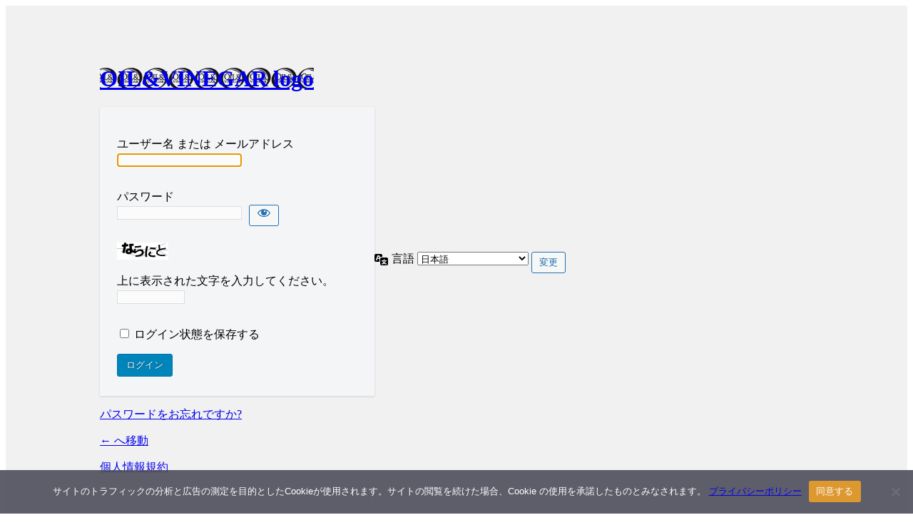

--- FILE ---
content_type: text/html; charset=UTF-8
request_url: https://member.oilvinegar.jp/essence-develop?redirect_to=https%3A%2F%2Fmember.oilvinegar.jp%2Fhelp%2F
body_size: 22314
content:
<!DOCTYPE html>
	<html lang="ja">
	<head>
	<meta http-equiv="Content-Type" content="text/html; charset=UTF-8" />
	<title>特定企業様向けストア</title>
	<meta name='robots' content='max-image-preview:large, noindex, noarchive' />
<script type="text/javascript" src="https://member.oilvinegar.jp/wp-includes/js/jquery/jquery.min.js?ver=3.7.1" id="jquery-core-js"></script>
<script type="text/javascript" src="https://member.oilvinegar.jp/wp-includes/js/jquery/jquery-migrate.min.js?ver=3.4.1" id="jquery-migrate-js"></script>
<link rel='stylesheet' id='autodeliveryStyleSheets-css' href='https://member.oilvinegar.jp/wp-content/plugins/wcex_auto_delivery/auto_delivery.css?ver=6.9' type='text/css' media='all' />
<link rel='stylesheet' id='dashicons-css' href='https://member.oilvinegar.jp/wp-includes/css/dashicons.min.css?ver=6.9' type='text/css' media='all' />
<link rel='stylesheet' id='buttons-css' href='https://member.oilvinegar.jp/wp-includes/css/buttons.min.css?ver=6.9' type='text/css' media='all' />
<link rel='stylesheet' id='forms-css' href='https://member.oilvinegar.jp/wp-admin/css/forms.min.css?ver=6.9' type='text/css' media='all' />
<link rel='stylesheet' id='l10n-css' href='https://member.oilvinegar.jp/wp-admin/css/l10n.min.css?ver=6.9' type='text/css' media='all' />
<link rel='stylesheet' id='login-css' href='https://member.oilvinegar.jp/wp-admin/css/login.min.css?ver=6.9' type='text/css' media='all' />
<link rel='stylesheet' id='cookie-notice-front-css' href='https://member.oilvinegar.jp/wp-content/plugins/cookie-notice/css/front.min.css?ver=2.5.11' type='text/css' media='all' />
<link rel='stylesheet' id='wp-members-css' href='https://member.oilvinegar.jp/wp-content/plugins/wp-members/assets/css/wp-login.min.css?ver=3.5.5.1' type='text/css' media='all' />
	<meta name='referrer' content='strict-origin-when-cross-origin' />
		<meta name="viewport" content="width=device-width, initial-scale=1.0" />
	<style type="text/css">
		.language-switcher{
			z-index:9;
			margin:0;
		}
		#registerform #wp-submit{
			float:none;
			margin-top:15px;
		}
		.login.clc-text-logo:not(.clc-both-logo) h1 a{
			 background-image: none !important;
			text-indent: unset;
			width:auto !important;
			height: auto !important;
		}
		#login form p label br{
			display:none
		}
		body:not( .ml-half-screen ) .ml-form-container{
			background:transparent !important;
		}
		.login:not(.clc-both-logo) h1 a{
			background-position: center;
			background-size:contain !important;
		}
		.ml-container #login{
			 position:relative;
			padding: 0;
			width:100%;
			max-width:320px;
			margin:0;
		}
		#loginform,#registerform,#lostpasswordform{
			box-sizing: border-box;
			max-height: 100%;
			background-position: center;
			background-repeat: no-repeat;
			background-size: cover;
		}
		.ml-container{
			position:relative;
			min-height:100vh;
			display:flex;
			height:100%;
			min-width:100%;
		}
		.ml-container .ml-extra-div{
			background-position:center;
			background-size:cover;
			background-repeat:no-repeat
		}
		body .ml-form-container{
			display:flex;
			align-items:center;
			justify-content:center;
		}
		body:not( .ml-half-screen ) .ml-container .ml-extra-div{
			position:absolute;
			top:0;
			left:0;
			width:100%;
			height:100%
		}
		body:not( .ml-half-screen ) .ml-container .ml-form-container{
			width:100%;
			min-height:100vh;
		}
		body.ml-half-screen .ml-container{
			flex-wrap:wrap
		}
		body.ml-half-screen .ml-container>.ml-extra-div,body.ml-half-screen .ml-container>.ml-form-container{
			width:50%
		}
		body.ml-half-screen.ml-login-align-2 .ml-container>div,body.ml-half-screen.ml-login-align-4 .ml-container>div{
			width:100%;
			flex-basis:50%;
		}
		body.ml-half-screen.ml-login-align-2 .ml-container{
			flex-direction:column-reverse
		}
		body.ml-half-screen.ml-login-align-4 .ml-container{
			flex-direction:column
		}
		body.ml-half-screen.ml-login-align-1 .ml-container{
			flex-direction:row-reverse
		}
		body.ml-login-vertical-align-1 .ml-form-container{
			align-items:flex-start
		}
		body.ml-login-vertical-align-3 .ml-form-container{
			align-items:flex-end
		}
		body.ml-login-horizontal-align-1 .ml-form-container{
			justify-content:flex-start
		}
		body.ml-login-horizontal-align-3 .ml-form-container{
			justify-content:flex-end
		}
		@media only screen and (max-width: 768px) {
			body.ml-half-screen .ml-container > .ml-extra-div, body.ml-half-screen .ml-container > .ml-form-container{
				width:50% !important;
			}
			.login h1 a{
				max-width: 100%;
			}
		}
		.login input[type=text]:focus, .login input[type=search]:focus, .login input[type=radio]:focus, .login input[type=tel]:focus, .login input[type=time]:focus, .login input[type=url]:focus, .login input[type=week]:focus, .login input[type=password]:focus, .login input[type=checkbox]:focus, .login input[type=color]:focus, .login input[type=date]:focus, .login input[type=datetime]:focus, .login input[type=datetime-local]:focus, .login input[type=email]:focus, .login input[type=month]:focus, .login input[type=number]:focus, .login select:focus, .login textarea:focus{
			 box-shadow: none;
		}
		@media only screen and (max-width: 577px){
			body.ml-half-screen .ml-container > .ml-extra-div, body.ml-half-screen .ml-container > .ml-form-container{
				width:100% !important;
			}
			body.ml-half-screen.ml-login-align-1 .ml-container .ml-extra-div, body.ml-half-screen.ml-login-align-1 .ml-container .ml-form-container,body.ml-half-screen.ml-login-align-3 .ml-container .ml-extra-div,body.ml-half-screen.ml-login-align-3 .ml-container .ml-form-container{
				 width: 100%;
			}
			body.ml-half-screen.ml-login-align-1 .ml-container .ml-extra-div,body.ml-half-screen.ml-login-align-3 .ml-container .ml-extra-div{
				position: absolute;
				top: 0;
				left: 0;
				width: 100%;
				height: 100%;
			}
		}
		</style><style type="text/css" id="clc-style">.ml-container .ml-extra-div{
background-color:rgba(241, 241, 241, 1);
}
.ml-half-screen div.ml-form-container{
background-color:rgba(241, 241, 241, 1);
}
.login:not(.clc-both-logo) h1 a{
background-image:url(https://member.oilvinegar.jp/wp-content/uploads/2023/09/logo-black.png);
background-size:90px;
width:90px;
height:95px;
}
.login.clc-both-logo h1 a{
background-image:url(https://member.oilvinegar.jp/wp-content/uploads/2023/09/logo-black.png);
background-size:90px;
}
.login.clc-text-logo h1 a{
color:#444;
font-size:20px;
}
.login.clc-both-logo h1 a{
background-size:90px;
padding-top:90;
}
.login.clc-text-logo h1 a:hover,.login.clc-both-logo h1 a:hover{
color:#00a0d2;
}
#login > h1{
display:block;
}
.ml-container #login{
max-width:385px;
}
#loginform,#registerform,#lostpasswordform{
height:405px;
background-color:rgba(244, 245, 247, 1);
padding:26px 24px;
border-radius:unset;
box-shadow:0 1px 3px rgba(0,0,0,.13);
}
.login form .input, .login input[type="text"]{
margin:2px 6px 16px 0;
border-radius:unset;
border:1px solid #ddd;
background:rgba(251, 251, 251, 1);
}
.wp-core-ui .button-primary.focus, .wp-core-ui .button-primary.hover, .wp-core-ui .button-primary:focus, .wp-core-ui .button-primary:hover{
background:rgba(0, 142, 194, 1);
border-color:rgba(0, 103, 153, 1);
}
.wp-core-ui .button-primary{
background:rgba(0, 133, 186, 1);
border-color:rgba(0, 115, 170, 1);
text-shadow:0 -1px 1px #006799, 1px 0 1px #006799, 0 1px 1px #006799, -1px 0 1px #006799;
}
</style><style type="text/css" id="clc-columns-style"></style><style type="text/css" id="clc-logo-style">.login.clc-both-logo h1 a{width:100%;height:100%;text-indent: unset;background-position:top center !important;padding-top:125px; background-size: 90px 95px; margin-top: -110px; position:relative;background-image:url(https://member.oilvinegar.jp/wp-content/uploads/2023/09/logo-black.png)}</style><style type="text/css" id="clc-custom-css"></style><style type="text/css" id="clc-custom-background-link"> body .ml-container .ml-extra-div .clc-custom-background-link {display:block; width:100%; height:100%;} </style><link rel="icon" href="https://member.oilvinegar.jp/wp-content/uploads/2023/09/cropped-logo-black-1-32x32.png" sizes="32x32" />
<link rel="icon" href="https://member.oilvinegar.jp/wp-content/uploads/2023/09/cropped-logo-black-1-192x192.png" sizes="192x192" />
<link rel="apple-touch-icon" href="https://member.oilvinegar.jp/wp-content/uploads/2023/09/cropped-logo-black-1-180x180.png" />
<meta name="msapplication-TileImage" content="https://member.oilvinegar.jp/wp-content/uploads/2023/09/cropped-logo-black-1-270x270.png" />
	</head>
	<body class="login no-js login-action-login wp-core-ui  locale-ja ml-login-vertical-align-2 ml-login-horizontal-align-1">
	<script type="text/javascript">
/* <![CDATA[ */
document.body.className = document.body.className.replace('no-js','js');
/* ]]> */
</script>

	<div class="ml-container"><div class="ml-extra-div"></a></div><div class="ml-form-container">			<h1 class="screen-reader-text">ログイン</h1>
			<div id="login">
		<h1 role="presentation" class="wp-login-logo"><a href="https://member.oilvinegar.jp">OIL&amp;VINEGAR logo</a></h1>
	
		<form name="loginform" id="loginform" action="https://member.oilvinegar.jp/essence-develop" method="post">
			<p>
				<label for="user_login">ユーザー名 または メールアドレス</label>
				<input type="text" name="log" id="user_login" class="input" value="" size="20" autocapitalize="off" autocomplete="username" required="required" />
			</p>

			<div class="user-pass-wrap">
				<label for="user_pass">パスワード</label>
				<div class="wp-pwd">
					<input type="password" name="pwd" id="user_pass" class="input password-input" value="" size="20" autocomplete="current-password" spellcheck="false" required="required" />
					<button type="button" class="button button-secondary wp-hide-pw hide-if-no-js" data-toggle="0" aria-label="パスワードを表示">
						<span class="dashicons dashicons-visibility" aria-hidden="true"></span>
					</button>
				</div>
			</div>
			<p><img src="https://member.oilvinegar.jp/wp-content/siteguard/1716636760.png" alt="CAPTCHA"></p><p><label for="siteguard_captcha">上に表示された文字を入力してください。</label><br /><input type="text" name="siteguard_captcha" id="siteguard_captcha" class="input" value="" size="10" aria-required="true" /><input type="hidden" name="siteguard_captcha_prefix" id="siteguard_captcha_prefix" value="1716636760" /></p>			<p class="forgetmenot"><input name="rememberme" type="checkbox" id="rememberme" value="forever"  /> <label for="rememberme">ログイン状態を保存する</label></p>
			<p class="submit">
				<input type="submit" name="wp-submit" id="wp-submit" class="button button-primary button-large" value="ログイン" />
									<input type="hidden" name="redirect_to" value="https://member.oilvinegar.jp/help/" />
									<input type="hidden" name="testcookie" value="1" />
			</p>
		</form>

					<p id="nav">
				<a class="wp-login-lost-password" href="https://member.oilvinegar.jp/essence-develop?action=lostpassword">パスワードをお忘れですか?</a>			</p>
			<script type="text/javascript">
/* <![CDATA[ */
function wp_attempt_focus() {setTimeout( function() {try {d = document.getElementById( "user_login" );d.focus(); d.select();} catch( er ) {}}, 200);}
wp_attempt_focus();
if ( typeof wpOnload === 'function' ) { wpOnload() }
/* ]]> */
</script>
		<p id="backtoblog">
			<a href="https://member.oilvinegar.jp/">&larr;  へ移動</a>		</p>
		<div class="privacy-policy-page-link"><a class="privacy-policy-link" href="https://member.oilvinegar.jp/privacy-policy/" rel="privacy-policy">個人情報規約</a></div>	</div>
				<div class="language-switcher">
				<form id="language-switcher" method="get">

					<label for="language-switcher-locales">
						<span class="dashicons dashicons-translation" aria-hidden="true"></span>
						<span class="screen-reader-text">
							言語						</span>
					</label>

					<select name="wp_lang" id="language-switcher-locales"><option value="en_US" lang="en" data-installed="1">English (United States)</option>
<option value="da_DK" lang="da" data-installed="1">Dansk</option>
<option value="de_DE" lang="de" data-installed="1">Deutsch</option>
<option value="el" lang="el" data-installed="1">Ελληνικά</option>
<option value="es_ES" lang="es" data-installed="1">Español</option>
<option value="fi" lang="fi" data-installed="1">Suomi</option>
<option value="fr_FR" lang="fr" data-installed="1">Français</option>
<option value="id_ID" lang="id" data-installed="1">Bahasa Indonesia</option>
<option value="it_IT" lang="it" data-installed="1">Italiano</option>
<option value="ja" lang="ja" selected='selected' data-installed="1">日本語</option>
<option value="ko_KR" lang="ko" data-installed="1">한국어</option>
<option value="nb_NO" lang="nb" data-installed="1">Norsk bokmål</option>
<option value="nl_NL" lang="nl" data-installed="1">Nederlands</option>
<option value="pl_PL" lang="pl" data-installed="1">Polski</option>
<option value="pt_BR" lang="pt" data-installed="1">Português do Brasil</option>
<option value="pt_PT" lang="pt" data-installed="1">Português</option>
<option value="ru_RU" lang="ru" data-installed="1">Русский</option>
<option value="sv_SE" lang="sv" data-installed="1">Svenska</option>
<option value="th" lang="th" data-installed="1">ไทย</option>
<option value="tl" lang="tl" data-installed="1">Tagalog</option>
<option value="tr_TR" lang="tr" data-installed="1">Türkçe</option>
<option value="uk" lang="uk" data-installed="1">Українська</option>
<option value="vi" lang="vi" data-installed="1">Tiếng Việt</option>
<option value="zh_CN" lang="zh" data-installed="1">简体中文</option>
<option value="zh_TW" lang="zh" data-installed="1">繁體中文</option></select>
					
											<input type="hidden" name="redirect_to" value="https://member.oilvinegar.jp/help/" />
					
					
						<input type="submit" class="button" value="変更">

					</form>
				</div>
			
	</div></div><script type="text/javascript" id="cookie-notice-front-js-before">
/* <![CDATA[ */
var cnArgs = {"ajaxUrl":"https:\/\/member.oilvinegar.jp\/wp-admin\/admin-ajax.php","nonce":"640f10d338","hideEffect":"fade","position":"bottom","onScroll":true,"onScrollOffset":500,"onClick":false,"cookieName":"cookie_notice_accepted","cookieTime":15811200,"cookieTimeRejected":15811200,"globalCookie":false,"redirection":false,"cache":false,"revokeCookies":false,"revokeCookiesOpt":"automatic"};

//# sourceURL=cookie-notice-front-js-before
/* ]]> */
</script>
<script type="text/javascript" src="https://member.oilvinegar.jp/wp-content/plugins/cookie-notice/js/front.min.js?ver=2.5.11" id="cookie-notice-front-js"></script>
<script type="text/javascript" src="https://member.oilvinegar.jp/wp-includes/js/clipboard.min.js?ver=2.0.11" id="clipboard-js"></script>
<script type="text/javascript" id="zxcvbn-async-js-extra">
/* <![CDATA[ */
var _zxcvbnSettings = {"src":"https://member.oilvinegar.jp/wp-includes/js/zxcvbn.min.js"};
//# sourceURL=zxcvbn-async-js-extra
/* ]]> */
</script>
<script type="text/javascript" src="https://member.oilvinegar.jp/wp-includes/js/zxcvbn-async.min.js?ver=1.0" id="zxcvbn-async-js"></script>
<script type="text/javascript" src="https://member.oilvinegar.jp/wp-includes/js/dist/hooks.min.js?ver=dd5603f07f9220ed27f1" id="wp-hooks-js"></script>
<script type="text/javascript" src="https://member.oilvinegar.jp/wp-includes/js/dist/i18n.min.js?ver=c26c3dc7bed366793375" id="wp-i18n-js"></script>
<script type="text/javascript" id="wp-i18n-js-after">
/* <![CDATA[ */
wp.i18n.setLocaleData( { 'text direction\u0004ltr': [ 'ltr' ] } );
//# sourceURL=wp-i18n-js-after
/* ]]> */
</script>
<script type="text/javascript" id="password-strength-meter-js-extra">
/* <![CDATA[ */
var pwsL10n = {"unknown":"\u30d1\u30b9\u30ef\u30fc\u30c9\u5f37\u5ea6\u4e0d\u660e","short":"\u975e\u5e38\u306b\u8106\u5f31","bad":"\u8106\u5f31","good":"\u666e\u901a","strong":"\u5f37\u529b","mismatch":"\u4e0d\u4e00\u81f4"};
//# sourceURL=password-strength-meter-js-extra
/* ]]> */
</script>
<script type="text/javascript" id="password-strength-meter-js-translations">
/* <![CDATA[ */
( function( domain, translations ) {
	var localeData = translations.locale_data[ domain ] || translations.locale_data.messages;
	localeData[""].domain = domain;
	wp.i18n.setLocaleData( localeData, domain );
} )( "default", {"translation-revision-date":"2026-01-08 15:07:02+0000","generator":"GlotPress\/4.0.3","domain":"messages","locale_data":{"messages":{"":{"domain":"messages","plural-forms":"nplurals=1; plural=0;","lang":"ja_JP"},"%1$s is deprecated since version %2$s! Use %3$s instead. Please consider writing more inclusive code.":["%1$s \u306f\u30d0\u30fc\u30b8\u30e7\u30f3%2$s\u3088\u308a\u975e\u63a8\u5968\u306b\u306a\u308a\u307e\u3057\u305f\u3002\u304b\u308f\u308a\u306b %3$s \u3092\u5229\u7528\u3057\u3066\u304f\u3060\u3055\u3044\u3002\u3088\u308a\u5305\u62ec\u7684\u306a\u30b3\u30fc\u30c9\u3092\u66f8\u304f\u3053\u3068\u3092\u691c\u8a0e\u3057\u3066\u304f\u3060\u3055\u3044\u3002"]}},"comment":{"reference":"wp-admin\/js\/password-strength-meter.js"}} );
//# sourceURL=password-strength-meter-js-translations
/* ]]> */
</script>
<script type="text/javascript" src="https://member.oilvinegar.jp/wp-admin/js/password-strength-meter.min.js?ver=6.9" id="password-strength-meter-js"></script>
<script type="text/javascript" src="https://member.oilvinegar.jp/wp-includes/js/underscore.min.js?ver=1.13.7" id="underscore-js"></script>
<script type="text/javascript" id="wp-util-js-extra">
/* <![CDATA[ */
var _wpUtilSettings = {"ajax":{"url":"/wp-admin/admin-ajax.php"}};
//# sourceURL=wp-util-js-extra
/* ]]> */
</script>
<script type="text/javascript" src="https://member.oilvinegar.jp/wp-includes/js/wp-util.min.js?ver=6.9" id="wp-util-js"></script>
<script type="text/javascript" src="https://member.oilvinegar.jp/wp-includes/js/dist/dom-ready.min.js?ver=f77871ff7694fffea381" id="wp-dom-ready-js"></script>
<script type="text/javascript" id="wp-a11y-js-translations">
/* <![CDATA[ */
( function( domain, translations ) {
	var localeData = translations.locale_data[ domain ] || translations.locale_data.messages;
	localeData[""].domain = domain;
	wp.i18n.setLocaleData( localeData, domain );
} )( "default", {"translation-revision-date":"2026-01-30 13:49:01+0000","generator":"GlotPress\/4.0.3","domain":"messages","locale_data":{"messages":{"":{"domain":"messages","plural-forms":"nplurals=1; plural=0;","lang":"ja_JP"},"Notifications":["\u901a\u77e5"]}},"comment":{"reference":"wp-includes\/js\/dist\/a11y.js"}} );
//# sourceURL=wp-a11y-js-translations
/* ]]> */
</script>
<script type="text/javascript" src="https://member.oilvinegar.jp/wp-includes/js/dist/a11y.min.js?ver=cb460b4676c94bd228ed" id="wp-a11y-js"></script>
<script type="text/javascript" id="user-profile-js-extra">
/* <![CDATA[ */
var userProfileL10n = {"user_id":"0","nonce":"3d4759b4f2"};
//# sourceURL=user-profile-js-extra
/* ]]> */
</script>
<script type="text/javascript" id="user-profile-js-translations">
/* <![CDATA[ */
( function( domain, translations ) {
	var localeData = translations.locale_data[ domain ] || translations.locale_data.messages;
	localeData[""].domain = domain;
	wp.i18n.setLocaleData( localeData, domain );
} )( "default", {"translation-revision-date":"2026-01-08 15:07:02+0000","generator":"GlotPress\/4.0.3","domain":"messages","locale_data":{"messages":{"":{"domain":"messages","plural-forms":"nplurals=1; plural=0;","lang":"ja_JP"},"Caps lock is on.":["Caps Lock \u304c\u30aa\u30f3\u306b\u306a\u3063\u3066\u3044\u307e\u3059\u3002"],"Application password has been copied to your clipboard.":["\u30a2\u30d7\u30ea\u30b1\u30fc\u30b7\u30e7\u30f3\u30d1\u30b9\u30ef\u30fc\u30c9\u3092\u30af\u30ea\u30c3\u30d7\u30dc\u30fc\u30c9\u306b\u30b3\u30d4\u30fc\u3057\u307e\u3057\u305f\u3002"],"Your new password has not been saved.":["\u65b0\u3057\u3044\u30d1\u30b9\u30ef\u30fc\u30c9\u306f\u3001\u4fdd\u5b58\u3055\u308c\u3066\u3044\u307e\u305b\u3093\u3002"],"Confirm use of weak password":["\u8106\u5f31\u306a\u30d1\u30b9\u30ef\u30fc\u30c9\u306e\u4f7f\u7528\u3092\u78ba\u8a8d"],"Hide password":["\u30d1\u30b9\u30ef\u30fc\u30c9\u3092\u96a0\u3059"],"Show password":["\u30d1\u30b9\u30ef\u30fc\u30c9\u3092\u8868\u793a"],"Hide":["\u975e\u8868\u793a"],"Show":["\u8868\u793a"],"The changes you made will be lost if you navigate away from this page.":["\u3053\u306e\u30da\u30fc\u30b8\u3092\u96e2\u308c\u308b\u3068\u3001\u52a0\u3048\u3089\u308c\u305f\u7de8\u96c6\u306f\u3059\u3079\u3066\u7834\u68c4\u3055\u308c\u307e\u3059\u3002"]}},"comment":{"reference":"wp-admin\/js\/user-profile.js"}} );
//# sourceURL=user-profile-js-translations
/* ]]> */
</script>
<script type="text/javascript" src="https://member.oilvinegar.jp/wp-admin/js/user-profile.min.js?ver=6.9" id="user-profile-js"></script>

		<!-- Cookie Notice plugin v2.5.11 by Hu-manity.co https://hu-manity.co/ -->
		<div id="cookie-notice" role="dialog" class="cookie-notice-hidden cookie-revoke-hidden cn-position-bottom" aria-label="Cookie Notice" style="background-color: rgba(78,78,91,0.9);"><div class="cookie-notice-container" style="color: #fff"><span id="cn-notice-text" class="cn-text-container">サイトのトラフィックの分析と広告の測定を目的としたCookieが使用されます。サイトの閲覧を続けた場合、Cookie の使用を承諾したものとみなされます。 <a href="https://member.oilvinegar.jp/privacy-policy/" target="_blank" id="cn-more-info" class="cn-privacy-policy-link cn-link" data-link-url="https://member.oilvinegar.jp/privacy-policy/" data-link-target="_blank">プライバシーポリシー</a></span><span id="cn-notice-buttons" class="cn-buttons-container"><button id="cn-accept-cookie" data-cookie-set="accept" class="cn-set-cookie cn-button" aria-label="同意する" style="background-color: #dd9830">同意する</button></span><button type="button" id="cn-close-notice" data-cookie-set="accept" class="cn-close-icon" aria-label="拒否する"></button></div>
			
		</div>
		<!-- / Cookie Notice plugin -->	</body>
	</html>
	